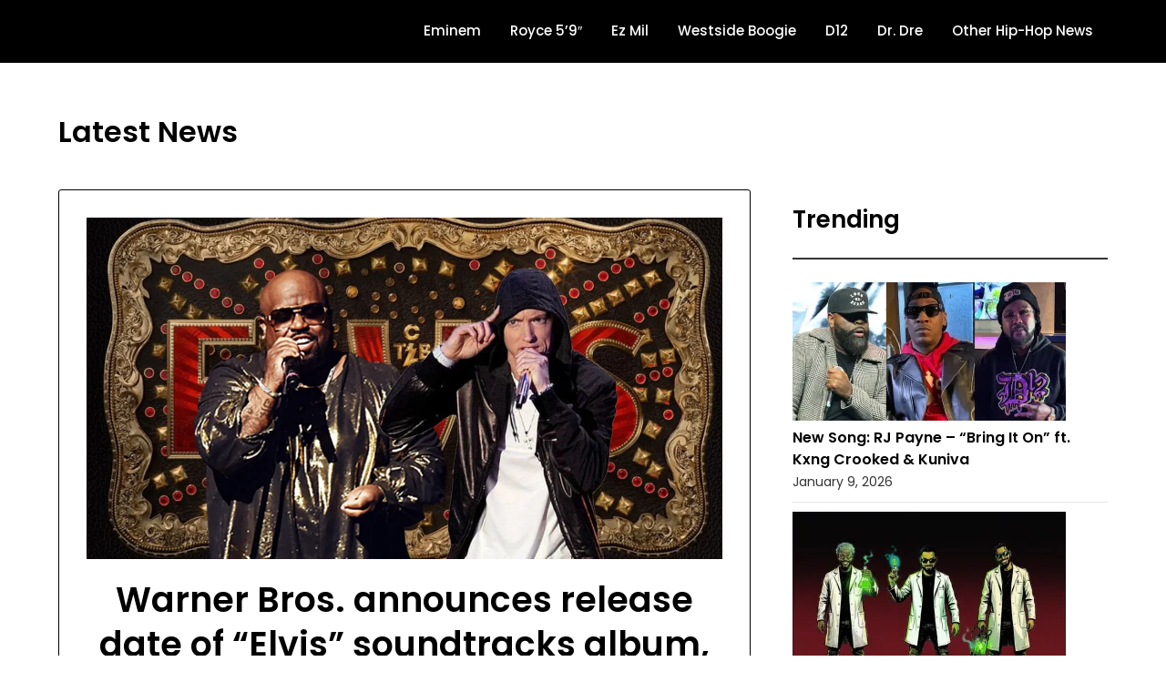

--- FILE ---
content_type: text/html; charset=utf-8
request_url: https://www.google.com/recaptcha/api2/aframe
body_size: 266
content:
<!DOCTYPE HTML><html><head><meta http-equiv="content-type" content="text/html; charset=UTF-8"></head><body><script nonce="pGqofpkIj6a_h1Xuu14pgA">/** Anti-fraud and anti-abuse applications only. See google.com/recaptcha */ try{var clients={'sodar':'https://pagead2.googlesyndication.com/pagead/sodar?'};window.addEventListener("message",function(a){try{if(a.source===window.parent){var b=JSON.parse(a.data);var c=clients[b['id']];if(c){var d=document.createElement('img');d.src=c+b['params']+'&rc='+(localStorage.getItem("rc::a")?sessionStorage.getItem("rc::b"):"");window.document.body.appendChild(d);sessionStorage.setItem("rc::e",parseInt(sessionStorage.getItem("rc::e")||0)+1);localStorage.setItem("rc::h",'1769043874022');}}}catch(b){}});window.parent.postMessage("_grecaptcha_ready", "*");}catch(b){}</script></body></html>